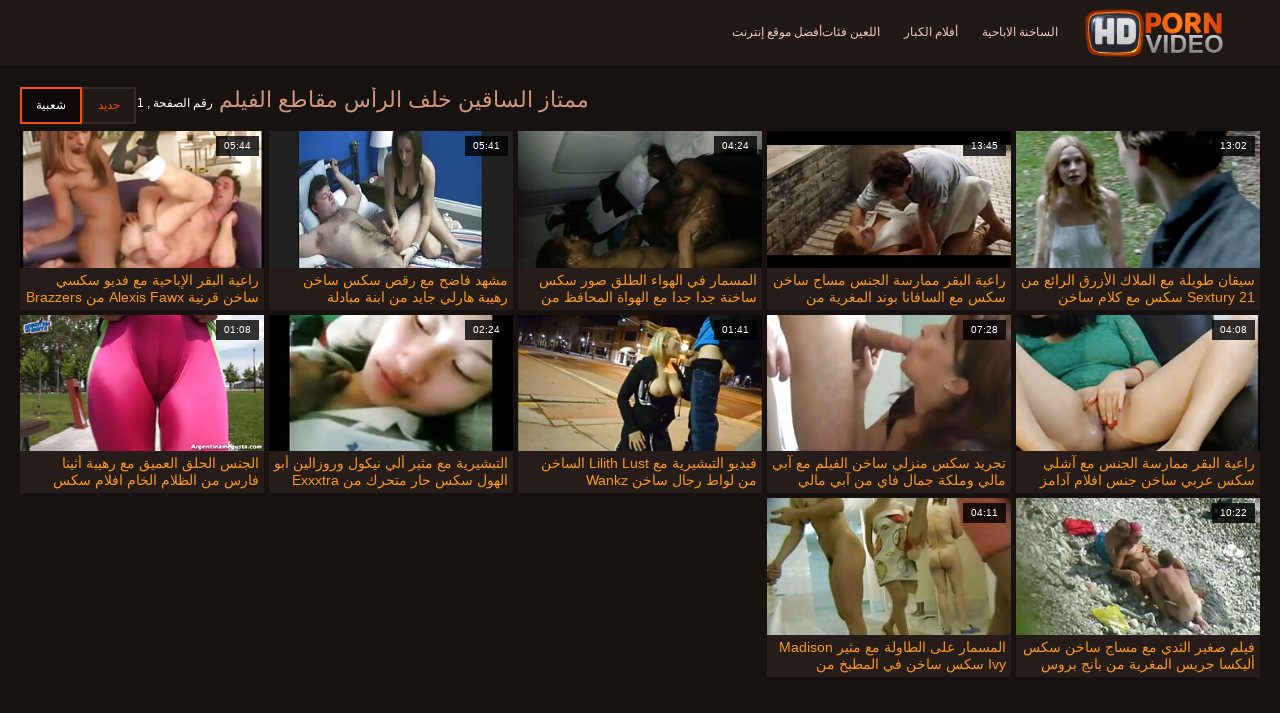

--- FILE ---
content_type: text/html; charset=UTF-8
request_url: https://ar.pornopishki.com/category/legs%2Bbehind%2Bthe%2Bhead
body_size: 7563
content:
<!doctype html>
<html lang="ar" dir="rtl">
<head>
<meta charset="UTF-8">

<meta name="referrer" content="origin">
<title>جودة عالية الدقة  الساقين خلف الرأس مثير الساخنة الاباحية المفضلة أشرطة الفيديو الثلاثون  </title>
<meta content="لا يصدق جميلة مثير النساء ينتظرون لطيفة مثير النساء من أفضل ممتازة  الساقين خلف الرأس أشرطة الفيديو مثير يمارس الجنس معهم في جميع الثقوب سلوتي ممكن: الشرج, الشرج, سخيف, القديمة, الحمار, المتشددين, حلق. " name="description">
<meta name="viewport" content="width=device-width">

<meta content="always" name="referrer">

<link rel="apple-touch-icon" sizes="180x180" href="/files/apple-touch-icon.png">
<link rel="icon" type="image/png" sizes="32x32" href="/files/favicon-32x32.png">
<link rel="icon" type="image/png" sizes="16x16" href="/files/favicon-16x16.png">
<link rel="icon" type="image/png" sizes="16x16" href="/files/favicon.ico">
<link rel="mask-icon" href="/files/safari-pinned-tab.svg" color="#1a1511">
<meta name="apple-mobile-web-app-title" content="عالية الدقة ">
<meta name="application-name" content="عالية الدقة ">
<meta name="msapplication-TileColor" content="#1a1511">
<meta name="theme-color" content="#1a1511">
 <base target="_blank">


<style type="text/css">
small{color:#FFF !important;}
body{overflow-x:hidden}.lang-li li,.lang-li ul{list-style:outside none none;padding:0;margin:0}.btn{appearance:none;text-decoration:none;max-width:100%;text-align:center;position:relative;display:inline-block;box-sizing:border-box;height:37px;background-color:#211916;text-transform:uppercase;color:#f45100;font:400 12px/33px Tahoma,Arial,sans-serif;padding:0 14px;border:2px solid #372a25}.title>a{appearance:none;display:inline-block;overflow:hidden;text-overflow:ellipsis;white-space:nowrap;color:#ec552b;font-family:Tahoma,Arial,sans-serif;font-size:14px;font-weight:400;line-height:30px;height:33px;background-color:#211917;position:relative;padding:0 16px;box-sizing:border-box;border:solid 1px #211917;border-radius:16px}*{outline:0!important}a,body,div,h2,h3,html,img,li,p,small,span,ul{margin:0;padding:0}html{height:100%;font-size:62.5%;width:100%;max-width:100%}body{font:400 12px Tahoma,Arial,sans-serif;color:#c8b4a8;background:#17120f;min-width:320px;position:relative;height:auto!important;height:100%;min-height:100%;text-size-adjust:100%}img{border:none}a{color:#f45100;text-decoration:none}p{margin-bottom:15px}h2,h3{font:400 30px/1.2 Tahoma,Arial,sans-serif;color:#c8b4a8;margin-bottom:15px}h3{font-size:14px}ul{padding-left:30px;margin-bottom:15px}ul li{list-style:disc outside}
.lang_fi{background-position:-52px -40px}.lang_fr{background-position:-78px 0}.lang_he{background-position:-78px -20px}.lang_hi{background-position:-78px -40px}.lang_hu{background-position:0 -60px}.lang_id{background-position:-26px -60px}.lang_it{background-position:-52px -60px}.lang_ja{background-position:-78px -60px}.lang_ko{background-position:0 -80px}.lang_ms{background-position:-26px -80px}.lang_nb{background-position:-52px -80px}.lang_nl{background-position:-78px -80px}.lang_pl{background-position:-104px 0}.lang_pt{background-position:-104px -20px}.lang_ro{background-position:-104px -40px}.lang_ru{background-position:-104px -60px}.lang_sk{background-position:-104px -80px}.lang_sl{background-position:0 -100px}.lang_sr{background-position:-26px -100px}.lang_sv{background-position:-52px -100px}.lang_th{background-position:-78px -100px}.lang_tr{background-position:-104px -100px}.lang_zh{background-position:-130px 0}.head{width:100%;max-width:100%;background-color:#211916;margin-bottom:12px}header{width:100%;max-width:1560px;margin:0 auto;box-sizing:border-box;display:flex;flex-wrap:nowrap;flex-direction:row;justify-content:flex-start;align-items:center;align-content:stretch;position:relative;z-index:200;padding:3px 20px}@media (max-width:1023px){header{padding:20px}}@media (max-width:767px){header{flex-wrap:wrap;padding:10px}}header>*{min-width:0;max-width:100%}.logo{display:block;margin-right:27px}.logo:before{content:'';display:block;float:left;margin-right:7px}.logo,.navbtn,nav{flex-shrink:0;flex-grow:0}nav{order:30;display:flex;flex-wrap:nowrap;flex-direction:row;justify-content:flex-start;align-items:center;align-content:stretch;padding:0;margin:-3px 0 -3px 30px;min-height:65px;box-sizing:border-box}nav a{display:block;flex-shrink:0;flex-grow:0;min-width:0;color:#eacbbc;font-size:12px;font-weight:400;line-height:57px;text-transform:uppercase;position:relative;padding:4px 0;margin:0 24px 0 0}nav a:before{position:absolute;left:0;right:0;bottom:0;height:4px;background-color:#f45100;content:'';transform:translateY(-20px);opacity:0}nav a:last-child{margin-right:0}nav a.a{color:#f45100}nav a.a:before{opacity:1;transform:none}@media (max-width:1023px){nav{min-height:0;max-height:0;padding:0 20px;flex-direction:column;position:absolute;left:0;margin:-20px 0 0;top:100%;width:100%;align-items:flex-start;overflow:hidden;z-index:20;background-color:#211916!important}nav a{margin:0;text-align:left;padding:0;line-height:3.17;border:none;background:0 0!important;box-shadow:none;align-self:stretch}}@media (max-width:767px){nav{margin:-10px 0 0;padding:0 10px}}#nbtn{display:none}.navbtn{display:none;margin:0 10px 0 20px;order:10;width:18px;height:13px;box-sizing:border-box;border-top:solid 1px #f59722;border-bottom:solid 1px #f59722;position:relative}.navbtn:before{content:'';position:absolute;left:0;right:0;top:5px;border-top:solid 1px #f59722}.navbtn:after{position:absolute;content:'';width:40px;height:40px;right:50%;bottom:50%;transform:translate(50%,50%)}@media (max-width:1023px){.navbtn{display:block}}.search{flex-shrink:1;flex-grow:1;display:flex;flex-wrap:nowrap;flex-direction:row;justify-content:flex-start;align-items:stretch;align-content:stretch;box-sizing:border-box;width:100%;margin-left:auto;position:relative}.search>*{min-width:0;display:block;box-sizing:border-box;margin:0}.search>input[type=text]{appearance:none;flex-shrink:1;flex-grow:1;box-sizing:border-box;height:43px;border:none;border-radius:20px;background-color:#423632;padding:0 64px 0 24px;color:#bdafaa;font-family:Tahoma,Arial,sans-serif;font-size:14px;font-weight:400}.search>[type=submit]{appearance:none;flex-shrink:0;flex-grow:0;width:63px;height:43px;right:0;top:0;border:none;background:0 0;box-sizing:border-box;margin:0;padding:0;position:absolute}
@media (max-width:767px){.search{max-width:100%;width:100%;order:20;margin-top:10px}.search>input[type=text]{padding-left:12px}}.heat{display:flex;flex-wrap:nowrap;flex-direction:row;justify-content:flex-start;align-items:flex-start;align-content:stretch;box-sizing:border-box;margin-bottom:3px;width:100%}@media (max-width:479px){.heat{flex-direction:column}}.t{flex-shrink:1;flex-grow:0;min-width:0;display:block;margin-right:auto;padding:0 6px 4px 0;max-width:100%;position:relative;word-wrap:break-word;box-sizing:border-box;overflow:hidden}@media (max-width:479px){.t{margin-bottom:4px}}.t *{display:inline;text-transform:uppercase}.title-h{margin-right:4px}.title-h,.title-h *{color:#cf987d;font-size:22px;font-weight:400}@media (max-width:767px){.title-h,.title-h *{font-size:18px}}.t small{text-transform:none;color:#856a5c;font-size:12px}.btns{flex-shrink:0;flex-grow:0;min-width:0;display:flex;flex-wrap:wrap;flex-direction:row;justify-content:flex-start;align-items:center;align-content:stretch;align-self:flex-end;padding-bottom:3px}@media (max-width:479px){.btns{width:100%}}.btns>*{flex-shrink:0;flex-grow:0;min-width:0;display:block;max-width:100%}.btns>.btn{margin:0 0 1px}.th-wrap{width:100%;position:relative;margin-bottom:32px;box-sizing:border-box}.thumbs{display:flex;flex-wrap:wrap;flex-direction:row;justify-content:flex-start;align-items:stretch;align-content:stretch;margin-right:-5px}.th-i{flex-shrink:0;flex-grow:0;min-width:0;box-sizing:border-box;position:relative;width:calc(20% + -5px);margin-right:5px;margin-bottom:5px;z-index:10;display:flex;flex-wrap:nowrap;flex-direction:column;justify-content:flex-start;align-items:stretch;align-content:stretch}@media (max-width:1565px){.th-i{width:calc(20% + -5px)}}@media (max-width:1260px){.th-i{width:calc(25% + -5px)}}@media (max-width:955px){.th-i{width:calc(33.33333% + -5px)}}@media (max-width:650px){.th-i{width:calc(50% + -5px)}}@media (max-width:345px){.th-i{width:calc(100% + -5px)}}.th-i>a{flex-shrink:0;flex-grow:1;position:relative;width:100%;display:flex;flex-wrap:nowrap;flex-direction:column;justify-content:flex-start;align-items:stretch;align-content:stretch}.th-i>a>i{flex-shrink:0;flex-grow:0;will-change:transform;min-height:0;min-width:0;display:block;position:relative;width:100%;box-sizing:border-box}.th-i>a>i:before{display:block;content:'';padding-top:56%}.th-i>a>i img{height:100%;-o-object-fit:cover;object-fit:cover;-o-object-position:center;object-position:center}.th-i img{display:block;position:absolute;left:0;top:0;width:100%}.th-i h3{flex-shrink:0;flex-grow:0;max-width:100%;box-sizing:border-box;padding:0 5px;margin:0;text-transform:uppercase;font-weight:400;overflow:hidden;text-overflow:ellipsis;white-space:nowrap;color:#eacbbc;font-size:14px;line-height:28px;background-color:#312621}.th-i u{text-decoration:none;font-size:10px;line-height:1;color:#fff;position:absolute;right:5px;top:5px;padding:5px 8px;background-color:rgba(0,0,0,.8)}.text{margin:32px 0;color:#c8b4a8;font-size:16px;line-height:1.5}@media (max-width:767px){.text{font-size:16px}}.text>:last-child{margin-bottom:0}.heat+.text{margin-top:0}footer{display:block;width:100%;background-color:#211916}.footer{display:flex;flex-wrap:nowrap;justify-content:flex-start;align-content:stretch;flex-direction:row;align-items:center;width:100%;max-width:1560px;margin:auto auto 0;box-sizing:border-box;text-align:left;padding:10px 20px}@media (max-width:767px){.footer{padding:5px 10px;flex-direction:column}}.footer>*{flex-shrink:0;flex-grow:0;min-width:0;display:block}.footer-logo{margin:0 10px 10px 0}.footer-tx{flex-shrink:1;align-self:center;color:#c8b4a8;font-size:14px;line-height:1.5;margin-bottom:0}.footer-tx a{color:#f45100}.title{display:flex;flex-wrap:wrap;flex-direction:row;justify-content:flex-start;align-items:stretch;align-content:stretch;margin:0 0 32px}.title>a{flex-shrink:0;flex-grow:0;min-width:0;max-width:calc(100% - 2px);display:block;margin:0 2px 2px 0}.lang-wr{margin-left:60px;color:#c8b4a8;font-family:Tahoma,Arial,sans-serif;font-size:10px;font-weight:400;line-height:20px;text-transform:uppercase;z-index:20;order:40;flex-shrink:0;flex-grow:0}@media (max-width:1023px){.lang-wr{margin-left:20px;order:9}}@media (max-width:767px){.lang-wr{margin-left:auto}}.lang-lab{display:block;position:relative;padding-right:10px;white-space:nowrap;min-width:20px}.lang-lab .flag{display:block;float:left;margin:1px 4px 0 0}.lang-lab:after{content:'';position:absolute;width:6px;height:6px;right:0;top:50%;margin-top:-3px}@media (max-width:1023px){.lang-lab{text-indent:-99in}}.lang-li{position:absolute;right:0;top:100%;background-color:#211916;max-width:100%;width:560px;box-sizing:border-box;padding:0 10px;max-height:0;overflow:hidden;transform:translateY(1px)}.lang-li ul{column-width:120px;column-gap:20px;font-size:0;line-height:0}.lang-li li{position:relative;overflow:hidden;display:inline-block;width:100%;font-size:10px;line-height:20px;padding:2px 0}.lang-li li .flag{float:left;margin:1px 4px 0 0}.lang-li li a{color:#c8b4a8}.lang-wr #lang-check{position:absolute;left:-99in;top:-99in}.lika{display:flex;flex-wrap:wrap;flex-direction:row;justify-content:center;align-items:center;align-content:center;margin:10px 0;max-width:100%}.lika>:not(script){flex-shrink:0;flex-grow:0;min-width:0;display:block;margin:10px;max-width:calc(100% - 20px)}.page-layout{width:100%;max-width:100%;min-height:100vh;display:flex;flex-wrap:nowrap;flex-direction:column;justify-content:flex-start;align-items:center;align-content:stretch}.page-layout>*{flex-shrink:0;flex-grow:0;min-width:0}.page-layout .paga{width:100%;max-width:1560px;margin:0 auto;box-sizing:border-box;padding:10px 20px 1px}@media (max-width:767px){.page-layout .paga{padding:10px 10px 1px}}.footer-logo,.logo:before{width:144px;height:54px;
background:url(/img/logo.png) no-repeat;background-size:contain}
</style>



<link href="/css/index1.css" rel="stylesheet" type="text/css">



<meta property="og:locale" content="ar"/>
<meta property="og:type" content="website"/>
<meta property="og:title" content="جودة عالية الدقة  الساقين خلف الرأس مثير الساخنة الاباحية المفضلة أشرطة الفيديو الثلاثون  "/>
<meta property="og:description" content="لا يصدق جميلة مثير النساء ينتظرون لطيفة مثير النساء من أفضل ممتازة  الساقين خلف الرأس أشرطة الفيديو مثير يمارس الجنس معهم في جميع الثقوب سلوتي ممكن: الشرج, الشرج, سخيف, القديمة, الحمار, المتشددين, حلق. "/>
<meta property="og:url" content="https://ar.pornopishki.com/category/legs+behind+the+head/"/>
<meta property="og:site_name" content="جودة عالية الدقة  الساقين خلف الرأس مثير الساخنة الاباحية المفضلة أشرطة الفيديو الثلاثون  "/>
<meta property="og:image" content="/img/hdpornvideo-poster.jpg"/>
<meta name="twitter:card" content="summary"/>
<meta name="twitter:description" content="لا يصدق جميلة مثير النساء ينتظرون لطيفة مثير النساء من أفضل ممتازة  الساقين خلف الرأس أشرطة الفيديو مثير يمارس الجنس معهم في جميع الثقوب سلوتي ممكن: الشرج, الشرج, سخيف, القديمة, الحمار, المتشددين, حلق. "/>
<meta name="twitter:title" content="جودة عالية الدقة  الساقين خلف الرأس مثير الساخنة الاباحية المفضلة أشرطة الفيديو الثلاثون  "/>
<meta name="twitter:image" content="/img/hdpornvideo-poster.jpg"/>




</head>
<body>
<div class="page-layout">
<div class="head">
<header>
<a id='main_menu' href="/" title="عالية الجودة الإباحية فيلم " class="logo"></a>
<input type="checkbox" id="nbtn">
<label class="navbtn" for="nbtn"></label>

<nav>
<a id="top_menu" href="/popular.html" title="الساخنة الاباحية ">الساخنة الاباحية </a>
<a id="new_menu" href="/newporn.html" title="أفلام الكبار ">أفلام الكبار </a>
<a id="cat_menu" href="/categoryall.html" title="اللعين فئات ">اللعين فئات </a>
<a id="channel_menu" href="/channels.html" title="أفضل موقع إنترنت ">أفضل موقع إنترنت </a>
</nav>


</header>
</div>
<div class="paga">
<div class="heat">
<div class="t">
<div class="title-h"><h1>ممتاز  الساقين خلف الرأس مقاطع الفيلم </h1></div><small>رقم الصفحة ,  1</small>
</div>
 <div class="btns">
<a class="btn" title="بارد جديد الإباحية " href="/newporn.html">جديد </a><a class="btn a" title="بارد الأفلام الإباحية " href="/popular.html">شعبية </a>
</div>   
</div>
<div class="th-wrap">
<div class="thumbs">
<div class="th-i">
<a class="mo" href="/video/8525/%D8%B3%D9%8A%D9%82%D8%A7%D9%86-%D8%B7%D9%88%D9%8A%D9%84%D8%A9-%D9%85%D8%B9-%D8%A7%D9%84%D9%85%D9%84%D8%A7%D9%83-%D8%A7%D9%84%D8%A3%D8%B2%D8%B1%D9%82-%D8%A7%D9%84%D8%B1%D8%A7%D8%A6%D8%B9-%D9%85%D9%86-21-sextury-%D8%B3%D9%83%D8%B3-%D9%85%D8%B9-%D9%83%D9%84%D8%A7%D9%85-%D8%B3%D8%A7%D8%AE%D9%86/" title="سيقان طويلة مع الملاك الأزرق الرائع من 21 Sextury سكس مع كلام ساخن">
<i>
<img class="lazy" src="https://ar.pornopishki.com/media/thumbs/5/v08525.jpg?1664247709" data-src="https://ar.pornopishki.com/media/thumbs/5/v08525.jpg?1664247709" alt="سيقان طويلة مع الملاك الأزرق الرائع من 21 Sextury سكس مع كلام ساخن"/>
</i>
<u>13:02</u>
<p>سيقان طويلة مع الملاك الأزرق الرائع من 21 Sextury سكس مع كلام ساخن</p>
</a>
</div>
							
<div class="th-i">
<a class="mo" href="https://ar.pornopishki.com/link.php" title="راعية البقر ممارسة الجنس مساج ساخن سكس مع السافانا بوند المغرية من الشرج الحقيقي">
<i>
<img class="lazy" src="https://ar.pornopishki.com/media/thumbs/2/v08662.jpg?1667260939" data-src="https://ar.pornopishki.com/media/thumbs/2/v08662.jpg?1667260939" alt="راعية البقر ممارسة الجنس مساج ساخن سكس مع السافانا بوند المغرية من الشرج الحقيقي"/>
</i>
<u>13:45</u>
<p>راعية البقر ممارسة الجنس مساج ساخن سكس مع السافانا بوند المغرية من الشرج الحقيقي</p>
</a>
</div>
							
<div class="th-i">
<a class="mo" href="/video/4857/%D8%A7%D9%84%D9%85%D8%B3%D9%85%D8%A7%D8%B1-%D9%81%D9%8A-%D8%A7%D9%84%D9%87%D9%88%D8%A7%D8%A1-%D8%A7%D9%84%D8%B7%D9%84%D9%82-%D8%B5%D9%88%D8%B1-%D8%B3%D9%83%D8%B3-%D8%B3%D8%A7%D8%AE%D9%86%D8%A9-%D8%AC%D8%AF%D8%A7-%D8%AC%D8%AF%D8%A7-%D9%85%D8%B9-%D8%A7%D9%84%D9%87%D9%88%D8%A7%D8%A9-%D8%A7%D9%84%D9%85%D8%AD%D8%A7%D9%81%D8%B8-%D9%85%D9%86-%D8%A7%D9%84%D8%AA%D8%B4%D9%8A%D9%83%D9%8A%D8%A9-av/" title="المسمار في الهواء الطلق صور سكس ساخنة جدا جدا مع الهواة المحافظ من التشيكية AV">
<i>
<img class="lazy" src="https://ar.pornopishki.com/media/thumbs/7/v04857.jpg?1667952200" data-src="https://ar.pornopishki.com/media/thumbs/7/v04857.jpg?1667952200" alt="المسمار في الهواء الطلق صور سكس ساخنة جدا جدا مع الهواة المحافظ من التشيكية AV"/>
</i>
<u>04:24</u>
<p>المسمار في الهواء الطلق صور سكس ساخنة جدا جدا مع الهواة المحافظ من التشيكية AV</p>
</a>
</div>
							
<div class="th-i">
<a class="mo" href="https://ar.pornopishki.com/link.php" title="مشهد فاضح مع رقص سكس ساخن رهيبة هارلي جايد من ابنة مبادلة">
<i>
<img class="lazy" src="https://ar.pornopishki.com/media/thumbs/9/v06219.jpg?1667438191" data-src="https://ar.pornopishki.com/media/thumbs/9/v06219.jpg?1667438191" alt="مشهد فاضح مع رقص سكس ساخن رهيبة هارلي جايد من ابنة مبادلة"/>
</i>
<u>05:41</u>
<p>مشهد فاضح مع رقص سكس ساخن رهيبة هارلي جايد من ابنة مبادلة</p>
</a>
</div>
							
<div class="th-i">
<a class="mo" href="https://ar.pornopishki.com/link.php" title="راعية البقر الإباحية مع فديو سكسي ساخن قرنية Alexis Fawx من Brazzers">
<i>
<img class="lazy" src="https://ar.pornopishki.com/media/thumbs/7/v02367.jpg?1664006562" data-src="https://ar.pornopishki.com/media/thumbs/7/v02367.jpg?1664006562" alt="راعية البقر الإباحية مع فديو سكسي ساخن قرنية Alexis Fawx من Brazzers"/>
</i>
<u>05:44</u>
<p>راعية البقر الإباحية مع فديو سكسي ساخن قرنية Alexis Fawx من Brazzers</p>
</a>
</div>
							
<div class="th-i">
<a class="mo" href="https://ar.pornopishki.com/link.php" title="راعية البقر ممارسة الجنس مع آشلي سكس عربي ساخن جنس افلام آدامز من Bang Bros">
<i>
<img class="lazy" src="https://ar.pornopishki.com/media/thumbs/9/v05289.jpg?1666919028" data-src="https://ar.pornopishki.com/media/thumbs/9/v05289.jpg?1666919028" alt="راعية البقر ممارسة الجنس مع آشلي سكس عربي ساخن جنس افلام آدامز من Bang Bros"/>
</i>
<u>04:08</u>
<p>راعية البقر ممارسة الجنس مع آشلي سكس عربي ساخن جنس افلام آدامز من Bang Bros</p>
</a>
</div>
							
<div class="th-i">
<a class="mo" href="/video/719/%D8%AA%D8%AC%D8%B1%D9%8A%D8%AF-%D8%B3%D9%83%D8%B3-%D9%85%D9%86%D8%B2%D9%84%D9%8A-%D8%B3%D8%A7%D8%AE%D9%86-%D8%A7%D9%84%D9%81%D9%8A%D9%84%D9%85-%D9%85%D8%B9-%D8%A2%D8%A8%D9%8A-%D9%85%D8%A7%D9%84%D9%8A-%D9%88%D9%85%D9%84%D9%83%D8%A9-%D8%AC%D9%85%D8%A7%D9%84-%D9%81%D8%A7%D9%8A-%D9%85%D9%86-%D8%A2%D8%A8%D9%8A-%D9%85%D8%A7%D9%84%D9%8A/" title="تجريد سكس منزلي ساخن الفيلم مع آبي مالي وملكة جمال فاي من آبي مالي">
<i>
<img class="lazy" src="https://ar.pornopishki.com/media/thumbs/9/v00719.jpg?1667174595" data-src="https://ar.pornopishki.com/media/thumbs/9/v00719.jpg?1667174595" alt="تجريد سكس منزلي ساخن الفيلم مع آبي مالي وملكة جمال فاي من آبي مالي"/>
</i>
<u>07:28</u>
<p>تجريد سكس منزلي ساخن الفيلم مع آبي مالي وملكة جمال فاي من آبي مالي</p>
</a>
</div>
							
<div class="th-i">
<a class="mo" href="/video/1076/%D9%81%D9%8A%D8%AF%D9%8A%D9%88-%D8%A7%D9%84%D8%AA%D8%A8%D8%B4%D9%8A%D8%B1%D9%8A%D8%A9-%D9%85%D8%B9-lilith-lust-%D8%A7%D9%84%D8%B3%D8%A7%D8%AE%D9%86-%D9%85%D9%86-%D9%84%D9%88%D8%A7%D8%B7-%D8%B1%D8%AC%D8%A7%D9%84-%D8%B3%D8%A7%D8%AE%D9%86-wankz/" title="فيديو التبشيرية مع Lilith Lust الساخن من لواط رجال ساخن Wankz">
<i>
<img class="lazy" src="https://ar.pornopishki.com/media/thumbs/6/v01076.jpg?1664493492" data-src="https://ar.pornopishki.com/media/thumbs/6/v01076.jpg?1664493492" alt="فيديو التبشيرية مع Lilith Lust الساخن من لواط رجال ساخن Wankz"/>
</i>
<u>01:41</u>
<p>فيديو التبشيرية مع Lilith Lust الساخن من لواط رجال ساخن Wankz</p>
</a>
</div>
							
<div class="th-i">
<a class="mo" href="https://ar.pornopishki.com/link.php" title="التبشيرية مع مثير ألي نيكول وروزالين أبو الهول سكس حار متحرك من Exxxtra Small">
<i>
<img class="lazy" src="https://ar.pornopishki.com/media/thumbs/5/v02945.jpg?1664384588" data-src="https://ar.pornopishki.com/media/thumbs/5/v02945.jpg?1664384588" alt="التبشيرية مع مثير ألي نيكول وروزالين أبو الهول سكس حار متحرك من Exxxtra Small"/>
</i>
<u>02:24</u>
<p>التبشيرية مع مثير ألي نيكول وروزالين أبو الهول سكس حار متحرك من Exxxtra Small</p>
</a>
</div>
							
<div class="th-i">
<a class="mo" href="https://ar.pornopishki.com/link.php" title="الجنس الحلق العميق مع رهيبة أثينا فارس من الظلام الخام افلام سكس اجنبي ساخنه">
<i>
<img class="lazy" src="https://ar.pornopishki.com/media/thumbs/1/v05731.jpg?1663835568" data-src="https://ar.pornopishki.com/media/thumbs/1/v05731.jpg?1663835568" alt="الجنس الحلق العميق مع رهيبة أثينا فارس من الظلام الخام افلام سكس اجنبي ساخنه"/>
</i>
<u>01:08</u>
<p>الجنس الحلق العميق مع رهيبة أثينا فارس من الظلام الخام افلام سكس اجنبي ساخنه</p>
</a>
</div>
							
<div class="th-i">
<a class="mo" href="https://ar.pornopishki.com/link.php" title="فيلم صغير الثدي مع مساج ساخن سكس أليكسا جريس المغرية من بانج بروس">
<i>
<img class="lazy" src="https://ar.pornopishki.com/media/thumbs/9/v08249.jpg?1666140544" data-src="https://ar.pornopishki.com/media/thumbs/9/v08249.jpg?1666140544" alt="فيلم صغير الثدي مع مساج ساخن سكس أليكسا جريس المغرية من بانج بروس"/>
</i>
<u>10:22</u>
<p>فيلم صغير الثدي مع مساج ساخن سكس أليكسا جريس المغرية من بانج بروس</p>
</a>
</div>
							
<div class="th-i">
<a class="mo" href="/video/1461/%D8%A7%D9%84%D9%85%D8%B3%D9%85%D8%A7%D8%B1-%D8%B9%D9%84%D9%89-%D8%A7%D9%84%D8%B7%D8%A7%D9%88%D9%84%D8%A9-%D9%85%D8%B9-%D9%85%D8%AB%D9%8A%D8%B1-madison-ivy-%D8%B3%D9%83%D8%B3-%D8%B3%D8%A7%D8%AE%D9%86-%D9%81%D9%8A-%D8%A7%D9%84%D9%85%D8%B7%D8%A8%D8%AE-%D9%85%D9%86-brazzers/" title="المسمار على الطاولة مع مثير Madison Ivy سكس ساخن في المطبخ من Brazzers">
<i>
<img class="lazy" src="https://ar.pornopishki.com/media/thumbs/1/v01461.jpg?1663921980" data-src="https://ar.pornopishki.com/media/thumbs/1/v01461.jpg?1663921980" alt="المسمار على الطاولة مع مثير Madison Ivy سكس ساخن في المطبخ من Brazzers"/>
</i>
<u>04:11</u>
<p>المسمار على الطاولة مع مثير Madison Ivy سكس ساخن في المطبخ من Brazzers</p>
</a>
</div>
							
</div></div>
	
    	<style>
a.button {
    box-shadow: 0 1px 2px rgb(0 0 0 / 30%);
    text-align: center;
        font-size: 16px;
    display: inline-block;
    background: #5a637;
    margin: 2;
    border-radius: 4px;
    min-width: 10px;
    border: 1px solid #ffff; 
    padding: 10px;
    color: #ec552b;
    cursor: pointer;
    line-height: 1;
    }
    a.button.current {
  
    background: #ec552b;
    text-align: center;
        font-size: 16px;
    display: inline-block;

    margin: 10 2px 4px;
    border-radius: 4px;
    min-width: 10px;
     box-shadow: 0 1px 2px rgb(0 0 0 / 30%); 
    padding: 10px;
    color: #fff;
    cursor: pointer;
        
    } 
    
    .paginator {    width: 100%;
    overflow: hidden;
    text-align: center;
    font-size: 0;
    padding: 10px 0 0 0;  }
    
    .paginator a {   color: #ec552b;
    text-decoration: none;}
    .paginator a:hover {   color: #ffff; 
     background:#ec552b;
    }
   

		</style>
    
    
   
<br>
<div class="t"><div class="ln_title"><div class="ln_name"><h2>مشهورة وأكبر جودة عالية الدقة   أفلام للكبار </h2></div></div></div>
<div class="text"><p></p></div>

<div class="text"><p>لا يصدق مثير مثير النساء ينتظرون الدهون سيئة سمور كارهي من جودة الأفلام  الساقين خلف الرأس أشرطة الفيديو الثلاثون يمارس الجنس معهم في جميع الثقوب سلوتي الممكنة: نيك من الطيز, السيدات مثير للغاية, قديم, سخيف, قديم, مؤخرة, المتشددين, حلق. </p></div>

<div class="text"><p>بعض النساء مثير جديدة لا يعرفون ما يريدون حتى يرون ديك كبيرة ينبض تجاههم وبعد ذلك التوقف عن اللعب من الصعب الحصول على وترك أنفسهم في العاطفة البرية تدور وأنين على مذهلة   مقاطع الفيلم: اللعنة في الحمار, الشرج, أسود مثير الفتيات, سخيف, القديمة, الحمار, المتشددين, حلق. </p></div>

<br><br>

<div class="heat"><div class="t"><div class="title-h">أعلى موقع ويب </div>
</div></div>
<div class="th-wrap">
<div class="thumbs">
<div class="th-i"><a class="i" target="_blank" href="https://ar.numiopa.com/" title="افلام سكس تركي افلام سكس تركي">

<u>ar.numiopa.com</u>
<h3>افلام سكس تركي افلام سكس تركي</h3>
</a>
</div><div class="th-i"><a class="i" target="_blank" href="https://ar.trafl.org/" title="افلام سكس مترجم طويل">

<u>ar.trafl.org</u>
<h3>افلام سكس مترجم طويل</h3>
</a>
</div><div class="th-i"><a class="i" target="_blank" href="https://ar.pornicifilmovi.sbs/" title="افلام سكس مترجم احترافي">

<u>ar.pornicifilmovi.sbs</u>
<h3>افلام سكس مترجم احترافي</h3>
</a>
</div><div class="th-i"><a class="i" target="_blank" href="https://ar.xxxfemme.net/" title="افلامسكس مترجم">

<u>ar.xxxfemme.net</u>
<h3>افلامسكس مترجم</h3>
</a>
</div><div class="th-i"><a class="i" target="_blank" href="https://ar.jebacina.sbs/" title="افلام سكس مترجم hd">

<u>ar.jebacina.sbs</u>
<h3>افلام سكس مترجم hd</h3>
</a>
</div><div class="th-i"><a class="i" target="_blank" href="https://ar.pornomere.com/" title="افلام سكس مترجم احترافي">

<u>ar.pornomere.com</u>
<h3>افلام سكس مترجم احترافي</h3>
</a>
</div><div class="th-i"><a class="i" target="_blank" href="https://ar.seksfilmpjes.net/" title="اجمل سكس مترجم">

<u>ar.seksfilmpjes.net</u>
<h3>اجمل سكس مترجم</h3>
</a>
</div><div class="th-i"><a class="i" target="_blank" href="https://ar.superseks.top/" title="افلام سكسي مترجم عربي">

<u>ar.superseks.top</u>
<h3>افلام سكسي مترجم عربي</h3>
</a>
</div><div class="th-i"><a class="i" target="_blank" href="https://ar.reifefrauensex.org/" title="افلام سكس راهبات">

<u>ar.reifefrauensex.org</u>
<h3>افلام سكس راهبات</h3>
</a>
</div><div class="th-i"><a class="i" target="_blank" href="https://ar.filmpornoanziane.com/" title="سكس مصري محارم">

<u>ar.filmpornoanziane.com</u>
<h3>سكس مصري محارم</h3>
</a>
</div>
</div>
</div>


</div>

<footer>
<div class="footer">
<a href="/" title="فيديو عالي الجودة للبالغين " class="footer-logo"></a>
<div class="footer-tx">

<p>Copyright حقوق النشر copyright 2022 جميع الحقوق محفوظة.  <span>اتصل بنا </span></p>
</div>
</div>
</footer>
</div>





</body>
</html>
